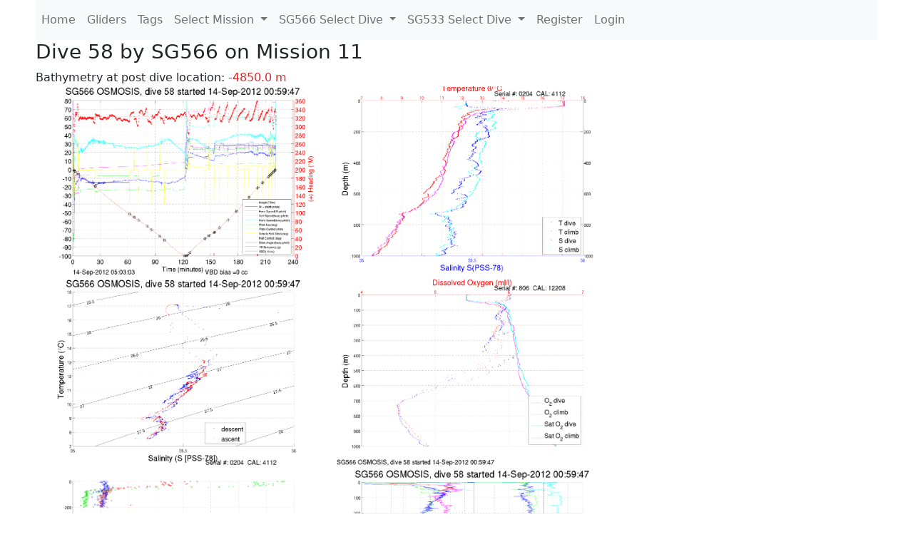

--- FILE ---
content_type: text/css
request_url: https://ueaglider.uea.ac.uk/static/css/site.css
body_size: 711
content:
body {

    padding-left: 50px;
    padding-right: 50px;
    background-color: white;
    color: #000000;
}

.dropdown-menu {
  max-height: 500px;
  overflow-y: auto;
}


.totals {
    margin-bottom: 20px;
}

.quicklinks {
    margin-bottom: 20px;
}
footer {
    margin-top: 30px;
    text-align: center;

}

.error-message {
    color: #a00d0d;
    text-align: center;
}

.welcome {
    margin-bottom: 20px;
}

.glider-list {
    margin-bottom: 50px;
    margin-top: 50px;

}
.oldphp h1 {
    color: red;
}


.img-thumbnail{
    border:0;
}

.heading-text{
    margin-left:10px;
    font-size:28px;
    font-weight: bold;
    display: inline-block;
    vertical-align:bottom;
}
.navdives{
    font-size:34px;
}

--- FILE ---
content_type: text/css
request_url: https://ueaglider.uea.ac.uk/static/css/dive.css
body_size: 273
content:
.modal-dialog {
  width: 100%;
  height: 100%;
  margin: 0;
  padding: 0;
}

.modal-body{
  height: auto;
  min-height: 100%;
  border-radius: 0;
}
.navdives {
  margin-top: 20px;
  margin-bottom: 20px;
  text-align: center;
  alignment: center;
}

.red { color: #d92727; }